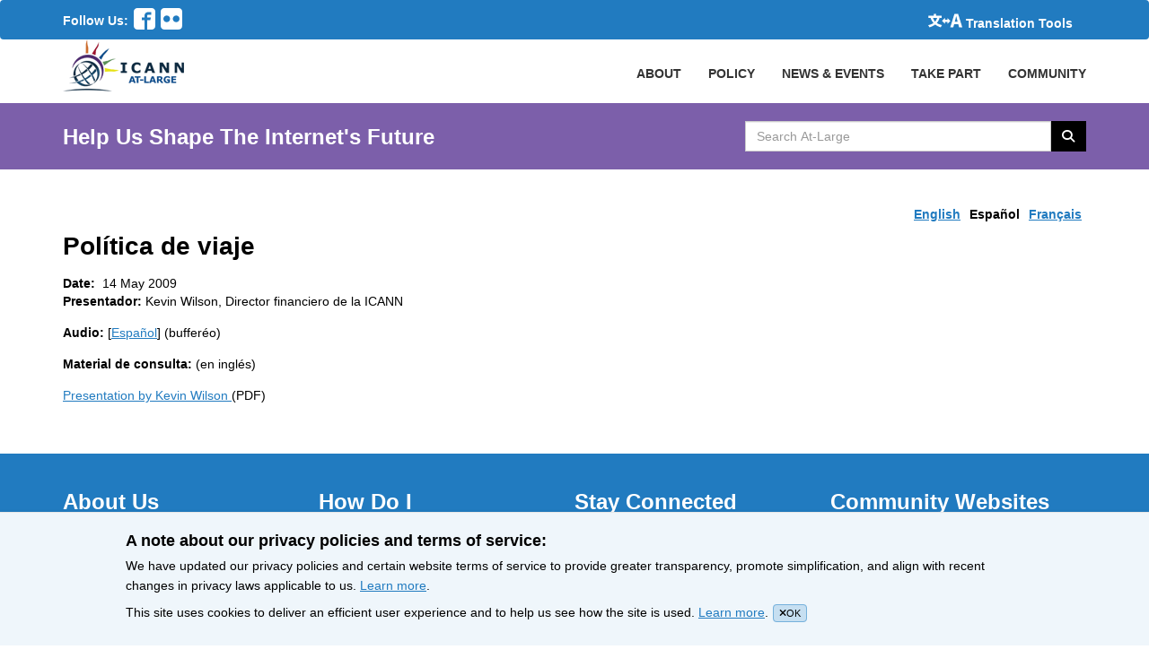

--- FILE ---
content_type: text/html; charset=utf-8
request_url: https://atlarge.icann.org/archive/audio-briefing-14may09-es
body_size: 3919
content:
<!DOCTYPE html><html lang="en"><head><meta charset="utf-8" /><title>Política De Viaje</title><meta content="width=device-width, initial-scale=1.0" name="viewport" /><meta content="" name="description" /><meta content="" name="author" /><link rel="icon" type="image/x-icon" href="/favicon.ico" /><meta name="csrf-param" content="authenticity_token" />
<meta name="csrf-token" content="ymRxxeppQHtluCAlyfpCCPDgKYAh45DzTi_E4ZCKNdbXb4sLprBIsbJBaW52TINgSph0ZTF9IbRWuREX6O0FjA" /><!-- Ionicons --><link href="//code.ionicframework.com/ionicons/2.0.0/css/ionicons.min.css" rel="stylesheet" type="text/css" /><link rel="stylesheet" href="/assets/application-952b6d2048e6eb790d14f44e5e7a4d253a7bd53136a44ee662717676af8728c6.css" media="all" /><link rel="stylesheet" href="/assets/application-952b6d2048e6eb790d14f44e5e7a4d253a7bd53136a44ee662717676af8728c6.css" />
<link rel="stylesheet" href="https://cdnjs.cloudflare.com/ajax/libs/font-awesome/6.5.1/css/all.min.css" /><link rel="stylesheet" href="/assets/application-952b6d2048e6eb790d14f44e5e7a4d253a7bd53136a44ee662717676af8728c6.css" />
<link rel="stylesheet" href="https://cdn.datatables.net/2.2.2/css/dataTables.dataTables.min.css" /><script src="/assets/application-6ba80e19f69c31c1828c0d1620bc0398af4d5304c0cb3ced4c807a3904800d49.js"></script><script src="/assets/admin-4626e272cb072f957fc0755079ebd3303e5af429494cbf5df6dcde8b2542d11e.js"></script><script src="https://www.recaptcha.net/recaptcha/api.js?hl=en"></script><script src="https://cdn.datatables.net/2.2.2/js/dataTables.min.js"></script><!-- Matomo -->
<script>
  var _paq = window._paq = window._paq || [];
  /* tracker methods like "setCustomDimension" should be called before "trackPageView" */
  _paq.push(['trackPageView']);
  _paq.push(['enableLinkTracking']);
  (function() {
    var u="https://icann.matomo.cloud/";
    _paq.push(['setTrackerUrl', u+'matomo.php']);
    _paq.push(['setSiteId', '9']);
    var d=document, g=d.createElement('script'), s=d.getElementsByTagName('script')[0];
    g.async=true; g.src='https://cdn.matomo.cloud/icann.matomo.cloud/matomo.js'; s.parentNode.insertBefore(g,s);
  })();
</script>
<!-- End Matomo Code --></head><body><header><nav class="globalMenubar navbar" role="navigation"><div class="full-container menu-container"><div class="social-nav-box"><span>Follow Us:</span><ul class="social-icons"><li><a href="https://www.facebook.com/icannatlarge"><svg xmlns="http://www.w3.org/2000/svg" version="1.1" x="0" y="0" viewbox="0 0 51.2 51.2" enable-background="new 0 0 51.2 51.2" xml:space="preserve" role="img" aria-label="Follow Us On Facebook" focusable="false"><switch><foreignobject requiredextensions="http://ns.adobe.com/AdobeIllustrator/10.0/" x="0" y="0" width="1" height="1"></foreignobject><path d="M42.7 0H8.5C3.8 0 0 3.8 0 8.5v34.1c0 4.7 3.8 8.5 8.5 8.5h17.1V28.8h-6.4v-6.4h6.4v-4.8c0-4.4 3.6-8 8-8h8V16h-8c-0.9 0-1.6 0.7-1.6 1.6v4.8h8.8l-1.6 6.4H32v22.4h10.7c4.7 0 8.5-3.8 8.5-8.5V8.5C51.2 3.8 47.4 0 42.7 0L42.7 0zM42.7 0"></path></switch></svg></a></li><li><a href="https://www.flickr.com/photos/icannatlarge/"><svg xmlns="http://www.w3.org/2000/svg" version="1.1" x="0" y="0" viewbox="0 0 51.2 51.2" enable-background="new 0 0 51.199 51.199" xml:space="preserve" role="img" aria-label="Follow Us On Flicker" focusable="false"><path d="M42.7 0H8.5C3.8 0 0 3.8 0 8.5v34.1c0 4.7 3.8 8.5 8.5 8.5h34.1c4.7 0 8.5-3.8 8.5-8.5V8.5C51.2 3.8 47.4 0 42.7 0L42.7 0zM14.4 33.6c-4.4 0-8-3.6-8-8s3.6-8 8-8c4.4 0 8 3.6 8 8S18.8 33.6 14.4 33.6L14.4 33.6zM36.8 33.6c-4.4 0-8-3.6-8-8s3.6-8 8-8 8 3.6 8 8S41.2 33.6 36.8 33.6L36.8 33.6zM36.8 33.6"></path></svg></a></li></ul></div><div class="globalActions"><div class="collapse navbar-collapse" id="navbarNavDropdown"><ul class="navbar-nav"><li class="nav-item active"><a class="translation" href="/resources/enable-google-translate"><svg xmlns="http://www.w3.org/2000/svg" version="1.1" x="0" y="0" viewbox="0 0 180.2 71.1" enable-background="new 0 0 180.236 71.083" xml:space="preserve" class="language-translation" role="img" aria-label="icon-translate2.svg" focusable="false"><path d="M59.8 20.8c-1.8 6.9-3 10.1-5.5 14.9 -2.5 4.7-5.2 8.5-8.7 12.5 8.3 5.5 15.7 8.4 27.6 10.8 -3.2 4-4.7 6.9-6.7 12 -13.1-4.2-20.8-8-29.6-14.8C28.3 62.7 20 66.8 6.4 71.1 4.7 66.7 3.1 63.7 0 59.7c13.1-3.2 20.9-6.4 28.2-11.5 -3.9-4.3-6.9-8.5-9.6-13.3 -2.5-4.6-3.6-7.2-5.8-14.1h-1.5c-3.6 0-7.1 0.2-10.1 0.5V9.5c3.1 0.4 6.2 0.5 10.4 0.5h18.1v-4.9c0-1.9-0.2-3.6-0.5-5.2H42.3c-0.3 1.6-0.5 3.2-0.5 5.1v4.9h19.2c4.3 0 7.4-0.2 10.5-0.5v11.8c-3-0.3-6.1-0.5-10-0.5H59.8zM25.1 20.8c1.6 4.9 2.7 7.4 5.1 11.5 2.1 3.6 3.9 5.9 6.4 8.5 2.4-2.7 4.3-5.2 6-8.4 2.1-3.7 2.9-5.8 4.6-11.5H25.1z"></path><path d="M158.9 54.1h-21.7L132.9 71h-16.3l22.2-71h19.3l22.2 71h-17L158.9 54.1zM155.6 41.6l-1.6-6.5c-2-7.1-3.9-15.5-5.8-22.9h-0.4c-1.7 7.5-3.6 15.8-5.6 22.9l-1.7 6.5H155.6z"></path><polygon points="117.5 36.9 101.6 21.1 101.6 31 88.6 31 88.6 21.1 72.8 36.9 88.6 52.8 88.6 43 101.6 43 101.6 52.8 "></polygon></svg><span>Translation Tools</span></a></li></ul></div></div></div></nav><nav class="primaryNav" role="navigation"><div class="full-container"><!--Brand and toggle get grouped for better mobile display--><div class="navbar-header"><button class="navbar-toggle" data-target=".navbar-ex1-collapse" data-toggle="collapse" type="button"><span class="sr-only">Toggle navigation</span><span class="icon-bar"></span><span class="icon-bar"></span><span class="icon-bar"></span></button><a class="navbar-brand" href="/"><img alt="At-Large Logo" src="/assets/at-large-logo-2b2dea7c821551740c1f8c72a48633c27e4521883e8fa2ca5050dfc1de3cb5f3.png" /></a></div><!--Collect the nav links, forms, and other content for toggling--><div class="collapse navbar-collapse navbar-ex1-collapse p-r-0 overflow-hidden"><ul class="nav navbar-nav navbar-right primaryNavList"><li><a class="nav-item" href="/about/index">ABOUT</a></li><li><a class="nav-item" href="/policy-summary">POLICY</a></li><li class="dropdown community-header"><a class="nav-link" data-toggle="dropdown" href="#">NEWS & EVENTS</a><ul class="dropdown-menu community-menu-background-color"><li><a class="dropdown-item" href="/news">News</a></li><li><a class="dropdown-item" href="/calendar">Calendar</a></li><li><a class="dropdown-item" href="/events/index">Featured Events</a></li></ul></li><li class="dropdown community-header"><a data-toggle="dropdown" href="#">TAKE PART</a><ul class="dropdown-menu community-menu-background-color"><li><a class="dropdown-item" href="/get-involved">Get Involved</a></li><li><a class="dropdown-item" href="/get-involved/join-us">Membership</a></li><li><a class="dropdown-item" href="https://atlarge.icann.org/als-application-tracking">ALS Application Tracking</a></li></ul></li><li class="dropdown community-header"><a data-toggle="dropdown" href="#">COMMUNITY</a><ul class="dropdown-menu community-menu-background-color"><li><a class="dropdown-item" href="/alac">ALAC</a></li><li><a class="dropdown-item" href="/ralos/afralo">AFRALO</a></li><li><a class="dropdown-item" href="/ralos/apralo">APRALO</a></li><li><a class="dropdown-item" href="/ralos/euralo">EURALO</a></li><li><a class="dropdown-item" href="/ralos/lacralo">LACRALO</a></li><li><a href="/ralos/naralo">NARALO</a></li><li><a class="dropdown-item" href="/alses">ALSes</a></li><li><a class="dropdown-item" href="https://atlarge.icann.org/individual-members">Individual Members</a></li></ul></li></ul></div><!--/.navbar-collapse--></div><!--/.container--></nav></header><div class="pagehighlighter"><div class="full-container"><div class="row section"><div class="col span_6_of_9 highlighter"><div class="slogan">Help Us Shape The Internet's Future</div></div><div class="col span_3_of_9 searcher"><div class="input-group searchBox"><label class="hidden-accessible" for="search_text"><span class="hidden-accessible"></span>Search AtLarge Website</label><input type="text" name="search_text" id="search_text" value="" placeholder="Search At-Large" class="form-control searchText" autocomplete="off" /><span class="input-group-btn"><button name="button" type="button" class="btn searchBtn searchButton search-icon-button"><i class="fa fa-search"></i> <span class="hidden-accessible">Search </span></button></span></div></div></div></div></div><div class="modal" id="UploadModal"><div class="modal-dialog"><div class="modal-content"></div></div></div><main class="full-container generic-pages"><div class="row section" style="direction:ltr"><ul class="language-bar" tabindex="0"><li><a class="" href="/archive/archive-audio-briefing-14may09-en">English</a></li><li><a class="active-language" href="/archive/audio-briefing-14may09-es">Español</a></li><li><a class="" href="/archive/audio-briefing-14may09-fr">Français</a></li></ul></div><div class="row section" style="direction:ltr"><div class="col span_9_of_9 full_width"><div class="row section"><div id="center">		  
  		      			
  		  	  			  <h2>Política de viaje</h2>  			    			
  			    			
    			  	  		  		  	<div class="node">

  
    
  
    
  <div class="content">
    <div class="field field-type-date field-field-date2">
    <div class="field-items">
            <div class="field-item odd">
                      <div class="field-label-inline-first">
              Date: </div>
                    <span class="date-display-single">14 May 2009</span>        </div>
        </div>
</div>
<p><strong>Presentador:</strong><strong> </strong>Kevin Wilson, Director financiero de la ICANN</p>
<p><strong>Audio:</strong> [<a href="http://audio.icann.org/atlarge/Travel-Guidelines-15-05-2009-ES.mp3" target="_blank">Español</a>] (bufferéo)</p>
<p><strong>Material de consulta</strong><strong>: </strong>(en inglés)</p>
<p><a href="https://st.icann.org/data/workspaces/alac/attachments/community_call_on_travel_guidelines_14_may_2009:20090514143954-0-18175/original/Travel%20Support%20Guidelines%2014%20May%202009%20KW.pdf" target="_blank">Presentation by Kevin Wilson </a>(PDF)</p>
<p><strong></strong><strong></strong></p>
  </div>
 
</div>  		  	
</div></div></div></div></main><footer class="footer"><div class="full-container"><div class="row section footer-links"><div class="colspan4"><h3 class="footerHeaders sub-sub-title">About Us</h3><ul class="footerList"><li><a href="/get-involved/about-als">At-Large Structures</a></li><li><a href="/get-involved/individual-member">Individual Members of At-Large</a></li><li><a href="/about/roles-and-responsibilities-of-ralos">Roles &amp; Responsibilities of RALOs</a></li><li><a href="https://atlarge.icann.org/about/alac-roles">Roles of the ALAC</a></li><li><a href="/about/alac-structure">Structure of the ALAC</a></li><li><a href="/about/what-does-alac-do">What Does the ALAC Do</a></li><li><a href="/about/alac-at-large-difference">How ALAC Differs from At-Large</a></li></ul></div><div class="colspan4"><h3 class="footerHeaders sub-sub-title">How Do I</h3><ul class="footerList"><li><a href="/get-involved/join-us">Become An At-Large Member</a></li><li><a href="/get-involved/meetings">Participate in At-Large Meetings</a></li><li><a href="/get-involved/event-calendar">Subscribe to Event Calendar</a></li><li><a href="/get-involved/confluence-community-wiki">Use Confluence Community Wiki</a></li><li><a href="/get-involved/mailing-lists">Find Mailing Lists</a></li><li><a href="/get-involved/vote-and-consensus">Participate in Vote</a></li><li><a href="/get-involved/instant-messaging">Chat with At-Large Members</a></li></ul></div><div class="colspan4"><h3 class="footerHeaders sub-sub-title">Stay Connected</h3><ul class="footerList"><li><a href="https://www.facebook.com/icannatlarge">Facebook</a></li><li><a href="https://www.flickr.com/photos/icannatlarge/albums">Flickr</a></li><li><a href="/about/staff">Staff Contact</a></li></ul></div><div class="colspan4"><h3 class="footerHeaders sub-sub-title">Community Websites</h3><ul class="footerList"><li><a href="https://www.icann.org/">ICANN</a></li><li><a href="http://gnso.icann.org/en/">GNSO</a></li><li><a href="http://ccnso.icann.org/">ccNSO</a></li><li><a href="https://aso.icann.org/">ASO</a></li><li><a href="https://gacweb.icann.org/display/gacweb/Governmental+Advisory+Committee">GAC</a></li><li><a href="https://quizlet.com/ICANNLangs">ICANN Acronyms</a></li><li><a href="https://atlarge.icann.org/resources/welcome">Website Feedback</a></li></ul></div></div><div class="row section copyright"><div class="col span_3_of_9">All Content &copy; ICANN 2019, except where otherwise stated</div><div class="col span_1_of_9"><a href="https://www.icann.org/en/help/privacy">Privacy Policy</a></div><div class="col span_1_of_9"><a href="https://www.icann.org/privacy/tos">Terms of Service</a></div><div class="col span_1_of_9"><a href="https://www.icann.org/privacy/cookies">Cookies Policy</a></div></div></div></footer><div class="cookie-notification"><div class="wrapper"><h4>A note about our privacy policies and terms of service:</h4><p>We have updated our privacy policies and certain website terms of service to provide greater transparency, promote simplification, and align with recent changes in privacy laws applicable to us. <a href='https://icann.org/privacy'>Learn more</a>.</p><p>This site uses cookies to deliver an efficient user experience and to help us see how the site is used. <a href='https://icann.org/privacy/cookies'>Learn more</a>.<span class="js-close-cookie-notification"><i class="close-icon fa fa-times"></i>OK</span></p></div></div><script src="/assets/ckeditor_call-072cd1df41cbc2b3840efe20c1f3e279a6168f2db7270bf3d32255638e2aff4f.js"></script></body></html>